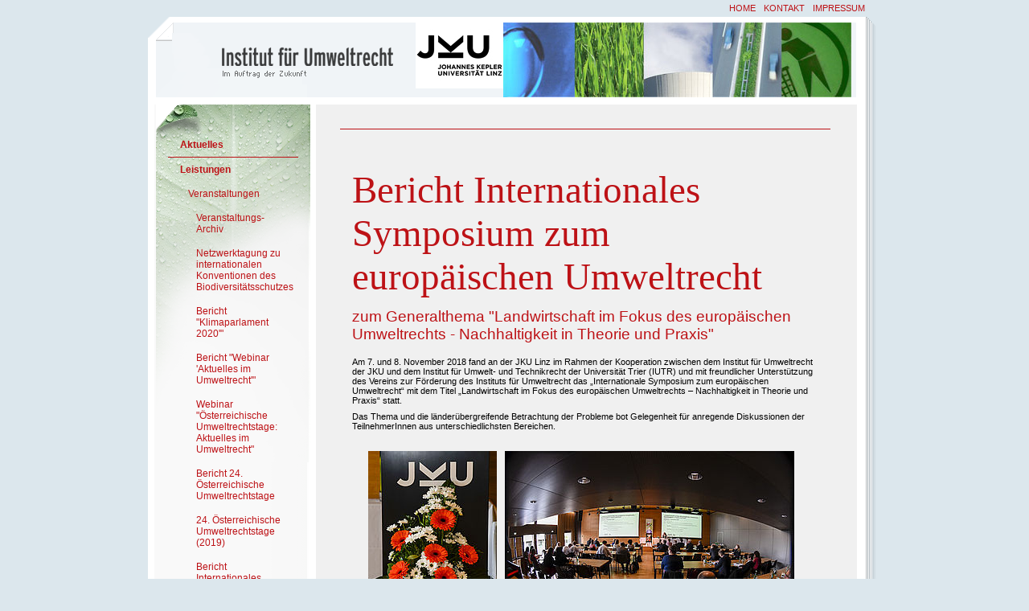

--- FILE ---
content_type: text/html; charset=utf-8
request_url: http://www.iur.jku.at/index.php?id=186
body_size: 39374
content:
<!DOCTYPE html
     PUBLIC "-//W3C//DTD XHTML 1.0 Transitional//EN"
     "http://www.w3.org/TR/xhtml1/DTD/xhtml1-transitional.dtd">
<html xml:lang="de" lang="de" xmlns="http://www.w3.org/1999/xhtml">
<head>

<meta http-equiv="Content-Type" content="text/html; charset=utf-8" />
<!-- 
	Markus Ohler | webzeugs.com (http://www.webzeugs.com)

	This website is powered by TYPO3 - inspiring people to share!
	TYPO3 is a free open source Content Management Framework initially created by Kasper Skaarhoj and licensed under GNU/GPL.
	TYPO3 is copyright 1998-2011 of Kasper Skaarhoj. Extensions are copyright of their respective owners.
	Information and contribution at http://typo3.com/ and http://typo3.org/
-->


<link rel="shortcut icon" href="http://www.iur.jku.at/fileadmin/user_upload/favicon.ico" />
<link rel="icon" href="http://www.iur.jku.at/fileadmin/user_upload/favicon.ico" />

<meta name="generator" content="TYPO3 4.5 CMS" />
<meta name="autor" content="Markus Ohler | webzeugs.com (http://www.webzeugs.com)" />

<link rel="stylesheet" type="text/css" href="typo3temp/stylesheet_5d370599a3.css?1300714269" media="all" />



<script src="typo3temp/javascript_a708894199.js?1300714269" type="text/javascript"></script>


<title>Bericht Internationales Symposium zum europäischen Umweltrecht - Institut für Umweltrecht</title>    
    <link rel="stylesheet" type="text/css" href="fileadmin/template01/css/screen.css" media="screen, projection" />        <link rel="stylesheet" href="typo3conf/ext/perfectlightbox/res/css/slightbox.css" type="text/css" media="screen,projection" />      <script type="text/javascript" src="typo3conf/ext/perfectlightbox/res/js/prototype-packed.js"></script>
      <script type="text/javascript" src="typo3conf/ext/perfectlightbox/res/js/scriptaculousEffects-packed.js?load=effects"></script><script type="text/javascript" src="typo3conf/ext/perfectlightbox/res/js/lightbox-packed.js"></script><script type="text/javascript">	var borderSize = 10;
	var resizeSpeed = 400;
	var animate = true;
	var overlayOpacity = 0.8;
	var allowSave = false;
	var enableSlideshowAutoplay = true;
	var slideshowAutoclose = true;
	var slideshowInterval = 5000;
	var lllImage = 'Bild';
	var lllOf = 'von';</script>

<script type="text/javascript">
	/*<![CDATA[*/
<!--
	function openPic(url,winName,winParams)	{	//
		var theWindow = window.open(url,winName,winParams);
		if (theWindow)	{theWindow.focus();}
	}

// -->
	/*]]>*/
</script>
</head>
<body>


<div id="top"></div>

	<div id="container">

		<div id="header"><h1><a href="index.php?id=1">Institut für Umweltrecht</a></h1></div>
	
		<div id="content">
			<div id="col1">
				<h2>Bericht Internationales Symposium zum europäischen Umweltrecht</h2>
				
				&nbsp;<h3>zum Generalthema "Landwirtschaft im Fokus des europäischen  Umweltrechts - Nachhaltigkeit in Theorie und Praxis"</h3>
				
				<div id="c1644" class="csc-default"><div class="csc-textpic-text"><p>Am 7. und 8. November 2018 fand an der JKU Linz im Rahmen der Kooperation zwischen dem Institut für Umweltrecht der JKU und dem Institut für Umwelt- und Technikrecht der Universität Trier (IUTR) und mit freundlicher Unterstützung des Vereins zur Förderung des Instituts für Umweltrecht das „Internationale Symposium zum europäischen Umweltrecht“ mit dem Titel „Landwirtschaft im Fokus des europäischen Umweltrechts – Nachhaltigkeit in Theorie und Praxis“ statt.</p>
<p>Das Thema und die länderübergreifende Betrachtung der Probleme bot Gelegenheit für anregende Diskussionen der TeilnehmerInnen aus unterschiedlichsten Bereichen.</p></div></div><div id="c1643" class="csc-default"><div class="csc-textpic csc-textpic-left csc-textpic-above csc-textpic-equalheight"><div class="csc-textpic-imagewrap"><ul><li class="csc-textpic-image csc-textpic-firstcol" style="width:160px;"><a href="typo3temp/pics/257813e97a.jpg" rel="lightbox[lb1643]"><img src="typo3temp/pics/931ff077b4.jpg" width="160" height="240" alt="" /></a></li><li class="csc-textpic-image csc-textpic-lastcol" style="width:360px;"><a href="uploads/pics/IntSymp2018-11_014-7649_wera.jpg" rel="lightbox[lb1643]"><img src="typo3temp/pics/66cfc048d5.jpg" width="360" height="240" alt="" /></a></li></ul></div></div><div class="csc-textpic-clear"><!-- --></div></div><div id="c1642" class="csc-default"><h4>Erster Vormittag</h4><div class="csc-textpic csc-textpic-intext-left"><div class="csc-textpic-imagewrap csc-textpic-single-image"><a href="uploads/pics/IntSymp2018-11_012-7647_wera.jpg" rel="lightbox[lb1642]"><img src="typo3temp/pics/cdfb19d2ac.jpg" width="285" height="190" alt="" /></a></div><div class="csc-textpic-text"><p>Eröffnet wurde das Symposium mit Grußworten von DI <i>Josef Plank</i> in Vertretung Frau BM<sup>in </sup><i>Elisabeth Köstinger</i> (Bundesministerium für Nachhaltigkeit und Tourismus), Vizerektor Univ.-Prof. Dr. <i>Alexander Egyed</i>, MSc (JKU Linz) und Univ.-Prof.<sup>in</sup> Dr.<sup>in</sup> <i>Erika M. Wagner</i> (Institut für Umweltrecht der JKU Linz).</p></div></div><div class="csc-textpic-clear"><!-- --></div></div><div id="c1640" class="csc-default"><h4>Block I: Landwirtschaft - Strukturfragen</h4><div class="csc-textpic csc-textpic-intext-right"><div class="csc-textpic-imagewrap csc-textpic-single-image"><img src="typo3temp/pics/4146ede0ab.jpg" width="285" height="190" alt="" /></div><div class="csc-textpic-text"><p>Im ersten Block der Tagung gab Dr.<sup>in</sup> Nadja Salzborn (Umweltbundesamt, Dessau-Roßlau) unter dem Titel „Strukturfragen der Regulierung einer umweltverträglichen Landwirtschaft in Deutschland“ einen ausgiebigen Überblick über die Umweltrelevanz der Landwirtschaft. Sie ging dabei auf ausgewählte aktuelle Daten und Fakten sowie die damit verbundenen Herausforderungen, gefolgt von den übergeordneten globalen Nachhaltigkeitszielen und den umweltpolitischen Steuerungsinstrumenten auf europäischer und nationaler Ebene ein. Zudem stellte sie eine 2014 verfasste Studie „Rechtliche und andere Instrumente für vermehrten Umweltschutz in der Landwirtschaft“ des Umweltbundesamtes vor und verwies in ihrem Fazit ua auf die notwendige Reform der Gemeinsamen Agrarpolitik (GAP) 2020.</p></div></div><div class="csc-textpic-clear"><!-- --></div></div><div id="c1639" class="csc-default"><div class="csc-textpic csc-textpic-intext-left"><div class="csc-textpic-imagewrap csc-textpic-single-image"><a href="uploads/pics/IntSymp2018-11_040-7726_wera.jpg" rel="lightbox[lb1639]"><img src="typo3temp/pics/bf50bcdc87.jpg" width="285" height="190" alt="" /></a></div><div class="csc-textpic-text"><p>Daran anschließend stellte DI <i>Josef Plank</i> (Generalsekretär des BMNT) in seinem Vortrag „Finanzielle Rahmenbedingungen, insbesondere Förderung“ vor allem die praktischen Probleme der Landwirte in den Fokus seiner Überlegungen. Die immer größer werdenden Strukturen und neuen Technologien führen zu einem Bauernsterben und zur Überforderung der Landwirte. „Human Resources“ sind dabei die zentrale Herausforderung der Landwirtschaft. Wertschöpfungsketten müssten mehr für die Bauern lukrieren. Zudem führt er an, dass besonders die Bereiche Züchtungsmethoden, Düngung und Pflanzenschutz in Zukunft im Fokus sein müssten.</p></div></div><div class="csc-textpic-clear"><!-- --></div></div><div id="c1638" class="csc-default"><h4>Block II: Die ökologische Wende der Landwirtschaft</h4><div class="csc-textpic csc-textpic-intext-right"><div class="csc-textpic-imagewrap csc-textpic-single-image"><a href="uploads/pics/IntSymp2018-11_052-7760_wera.jpg" rel="lightbox[lb1638]"><img src="typo3temp/pics/04c41d4ff1.jpg" width="285" height="190" alt="" /></a></div><div class="csc-textpic-text"><p>Mit seinem emotionalen Vortrag zum Thema „Von der intensiven zur extensiven Landwirtschaft. Über die Zukunft des biologischen Landbaus.“ hielt Vis.-Prof. Univ.-Prof. i. R. Dr. <i>Ferdinand Kerschner</i> (IUR, JKU Linz) ein Plädoyer für eine ökologische Wende der Landwirtschaft und eröffnete damit den zweiten Block („Die ökologische Wende der Landwirtschaft“). Er ermahnte die Zuhörer mit den Worten, dass unsere Generation eine höchst anmaßende sei. Die Umweltzerstörung der letzten 60 Jahre sei viel mehr als die Umweltzerstörung aller früheren Generationen zusammen. Er ging darauf ein, dass Landwirtschaft als Teil der Marktwirtschaft zu verstehen sei und ökologische und soziale Grenzen brauche. Ein gewisser Verzicht der Menschen sei dabei unausweichlich. Im Anschluss an das Referat wurde intensiv und kritisch mit Vertretern der Landwirtschaft diskutiert.</p></div></div><div class="csc-textpic-clear"><!-- --></div></div><div id="c1637" class="csc-default"><div class="csc-textpic csc-textpic-intext-left"><div class="csc-textpic-imagewrap csc-textpic-single-image"><a href="uploads/pics/IntSymp2018-11_064-7806_wera.jpg" rel="lightbox[lb1637]"><img src="typo3temp/pics/2346e75968.jpg" width="270" height="180" alt="" /></a></div><div class="csc-textpic-text"><p>Thematisch daran anschließen konnten die Ausführungen von Mag. <i>Martin Schlatzer</i> (Zentrum für Globalen Wandel &amp; Nachhaltigkeit, Boku Wien und FiBL Österreich). In seinem Referat unter dem Titel „100% Biolandbau in Österreich – Machbarkeit und Auswirkungen“ ging er der Frage nach, ob „BIO“ Österreich ernähren kann und welche Auswirkungen eine komplette Umstellung auf biologische Landwirtschaft in Österreich auf die Ernährungssituation sowie auf ökologische und volkswirtschaftliche Aspekte haben könnte. Seine Studie dazu wurde vorgestellt, welche zum Ergebnis kommt, dass eine Umstellung auf 100% Biolandbau in Österreich, heute und in Zukunft die Versorgung der österreichischen Bevölkerung sicherstellen könnte, wenn Lebensmittelabfälle und der Fleischkonsum reduziert werden würden. Die Diskussion im Anschluss an dieses Referat ergab, dass eine Umstellung auf 100% Biolandschaft in Österreich, eine große Herausforderung, besonders auch wegen wirtschaftlicher Gründe, darstellen würde.</p></div></div><div class="csc-textpic-clear"><!-- --></div></div><div id="c1636" class="csc-default"><h4>Block III: Landwirtschaft und Natur-, Boden- und Gewässerschutz</h4><div class="csc-textpic csc-textpic-intext-right"><div class="csc-textpic-imagewrap csc-textpic-single-image"><a href="uploads/pics/IntSymp2018-11_078-7855_wera.jpg" rel="lightbox[lb1636]"><img src="typo3temp/pics/8698384e83.jpg" width="285" height="190" alt="" /></a></div><div class="csc-textpic-text"><p>Den dritten Block eröffnete Dr. <i>Helmut Wittmann </i>(ifoe Salzburg) mit seinem Vortrag zum Thema „Land- und Forstwirtschaft, Natur- und Artenschutz und FFH-Richtlinie“. Dabei veranschaulichte er die Problematik an Fallbeispielen in Österreich. Neben der Darlegung von einschlägigen naturschutzrechtlichen Bestimmungen, zeigte er anhand von Vergleichsbildern eindrücklich die negativen Änderungen von Almen und der Tier- und Pflanzenwelt. Das Fazit aus seinen persönlichen Erfahrungen ist ua, dass die FFH-Richtlinie und Natura 2000 zumindest in Teilen Österreichs noch nicht richtig angekommen sind. Insbesondere die Landwirtschaft sei dabei in hohem Ausmaß für Arten- und Biotopschwund verantwortlich. Ein Umdenken im Rechtsvollzug, als auch bei Intensivierungstendenzen, sei deshalb nötiger denn je.</p></div></div><div class="csc-textpic-clear"><!-- --></div></div><div id="c1635" class="csc-default"><div class="csc-textpic csc-textpic-intext-left"><div class="csc-textpic-imagewrap csc-textpic-single-image"><a href="uploads/pics/IntSymp2018-11_086-7874_wera.jpg" rel="lightbox[lb1635]"><img src="typo3temp/pics/b5f7eaec84.jpg" width="285" height="190" alt="" /></a></div><div class="csc-textpic-text"><p>Der zweite Vortrag des Blocks beschäftigte sich mit „Theorie und Praxis der Umsetzung der Vogelschutzrichtlinie mit Bezug zur tschechischen Landwirtschaft“. JUDr. <i>Vojtěch Stejskal</i>, Ph.D. (Karls Universität Prag) sprach eingangs über die Hauptprinzipien des Naturschutzes im EU-Recht und fokussierte sich dann auf die Vogelschutz-Richtlinie, ihre Regelungsziele und -gegenstände, den normierten Artenschutz, die Ausnahmen vom Jagd-, Fang-, Tötungs- und Handelsverbot und die Verpflichtung zur Ausweisung von Schutzgebieten. Dabei ging er auch immer wieder auf relevante Rechtsprechung des EuGH ein. Darauf aufbauend sprach er näher über die Umsetzung der Vogelschutzrichtlinie in Tschechien im tschechischen Naturschutzgesetz. Abschließend hob er die Verantwortung der Landwirtschaft für schädliche Eingriffe in die natürliche Entwicklung der Vögel hervor.</p></div></div><div class="csc-textpic-clear"><!-- --></div></div><div id="c1634" class="csc-default"><div class="csc-textpic csc-textpic-intext-right"><div class="csc-textpic-imagewrap csc-textpic-single-image"><a href="uploads/pics/IntSymp2018-11_095-7914_wera.jpg" rel="lightbox[lb1634]"><img src="typo3temp/pics/2f42627f3d.jpg" width="285" height="190" alt="" /></a></div><div class="csc-textpic-text"><p>Prof. Dr. <i>Roland Norer</i> (Fachbereich Öffentliches Recht, Universität Luzern) setzte mit einem Vortrag zum Qualitativen Bodenschutzrecht fort. Nach einem Überblick über das Internationale und EU-Bodenschutzrecht wurde auch die nationale österreichische Ebene genauer in den Blick genommen. Neben bundesrechtlichen Regelungen wie dem Düngemittelrecht oder dem Wasserrecht finden sich aufgrund der Kompetenzverteilung auch landesrechtliche Regelungen wie das Bodenschutzrecht oder das Naturschutzrecht. Der Vortrag hob hervor, dass die Landwirtschaft eine Doppelrolle spielt: Einerseits als Täter, andererseits aber ebenso als Opfer, da es immer mehr zu Verlusten durch schlechten Boden kommt.</p></div></div><div class="csc-textpic-clear"><!-- --></div></div><div id="c1633" class="csc-default"><div class="csc-textpic csc-textpic-intext-left"><div class="csc-textpic-imagewrap csc-textpic-single-image"><a href="uploads/pics/IntSymp2018-11_098-7921_wera.jpg" rel="lightbox[lb1633]"><img src="typo3temp/pics/a092e05aa2.jpg" width="285" height="190" alt="" /></a></div><div class="csc-textpic-text"><p>Thematisch in engem Kontext mit dem Vorgängervortrag stand auch das folgende Referat von Univ.-Prof. Dr. <i>Gottfried Holzer</i> (Boku Wien) zum Thema Quantitatives Bodenschutzrecht. Er hob zu Beginn die Relevanz der Ressource Boden hervor, in dem er vor Augen führte, dass 78 % der Flächen in der EU land- oder forstwirtschaftlich genutzt werden. Der jährliche Bodenverbrauch der EU entspricht mit rund 100.000 ha etwa der Fläche Berlins. Österreich hält dabei einen Negativrekord an verbrauchten Flächen. Bisher sei jedoch keine explizite und kohärente Politik der EU zum quantitativen Bodenschutz zu erkennen. Nach einer detaillierten Auflistung der rechtlichen Rahmenbedingungen in Österreich beschrieb der Vortragende das Szenario, dass es ohne eine Eindämmung des Bodenverbrauchs in 200 Jahren in Österreich keine Agrarflächen mehr geben wird. </p></div></div><div class="csc-textpic-clear"><!-- --></div></div><div id="c1632" class="csc-default"><h4>Abendempfang</h4><div class="csc-textpic csc-textpic-left csc-textpic-below"><div class="csc-textpic-text"><p>Der Abendempfang, welcher mit Worten von Landesrat <i>Max Hiegelsberger</i>, LAbg. <i>Ulrike Schwarz</i> und Univ.-Prof.<sup>in</sup> Dr.<sup>in</sup> <i>Erika M. Wagner</i> eingeleitet wurde, stand unter dem Motto „Most &amp; More“. Neben Most und Apfelsaft aus der Region gab die &quot;D'4 Herrengesangsgruppe&quot; feinste musikalische Schmankerl zum Besten. Der interessante Tag fand so einen gemütlichen Ausklang.</p></div><div class="csc-textpic-imagewrap"><ul><li class="csc-textpic-image csc-textpic-firstcol" style="width:130px;"><a href="uploads/pics/IntSymp2018-11_131-8020_wera.jpg" rel="lightbox[lb1632]"><img src="typo3temp/pics/5d58f16018.jpg" width="130" height="87" alt="" /></a></li><li class="csc-textpic-image" style="width:130px;"><a href="uploads/pics/IntSymp2018-11_113-7955_wera_01.jpg" rel="lightbox[lb1632]"><img src="typo3temp/pics/311b31cb0e.jpg" width="130" height="87" alt="" /></a></li><li class="csc-textpic-image" style="width:130px;"><a href="uploads/pics/IntSymp2018-11_104-7937_wera.jpg" rel="lightbox[lb1632]"><img src="typo3temp/pics/9fce7124b0.jpg" width="130" height="87" alt="" /></a></li><li class="csc-textpic-image csc-textpic-lastcol" style="width:130px;"><a href="uploads/pics/IntSymp2018-11_124-7988_wera.jpg" rel="lightbox[lb1632]"><img src="typo3temp/pics/ed1c725362.jpg" width="130" height="87" alt="" /></a></li></ul></div></div><div class="csc-textpic-clear"><!-- --></div></div><div id="c1631" class="csc-default"><h4>Zweiter Tag</h4><div class="csc-textpic csc-textpic-intext-right"><div class="csc-textpic-imagewrap csc-textpic-single-image"><a href="uploads/pics/IntSymp2018-11_140-8064_wera.jpg" rel="lightbox[lb1631]"><img src="typo3temp/pics/0e94f156ef.jpg" width="285" height="190" alt="" /></a></div><div class="csc-textpic-text"><p>Aufgrund des großen Diskussionsbedürfnisses am Vortag wurde der dritte Block ausgedehnt und OBR Mag. <i>Peter Rauch</i> (Abt. A15 Energie, Wohnbau, Technik, Referat Gewässeraufsicht und Gewässerschutz, Land Steiermark) eröffnete den Tag mit seinem Vortrag mit dem Titel „Landwirtschaft und Gewässerschutz in Österreich aus der Sicht des Landes Steiermark“. Darin stellte er den Schutz der Oberflächengewässer am Beispiel der Grabenlandbäche in der Südoststeiermark ebenso wie den Schutz des Grundwassers am Beispiel des Raumes Graz bis Radkerburg dar. Sowohl die Ausgangslage, das Verfahren, als auch Lösungsansätze wurden dabei präsentiert. Er merkte positiv an, dass das „Grundwasserschutzprogramm neu“ nach 10 jährigem Streit endlich unterschrieben und kundgemacht wurde, schloss den Vortrag jedoch damit, dass der Schutz des Grundwassers ein wichtiges Thema bleibe, welches in Zusammenarbeit mit den Landwirten bewältigt werden müsse.</p></div></div><div class="csc-textpic-clear"><!-- --></div></div><div id="c1626" class="csc-default"><h4>Block IV: Landwirtschaft und Klimaschutz</h4><div class="csc-textpic csc-textpic-intext-right"><div class="csc-textpic-imagewrap csc-textpic-single-image"><a href="uploads/pics/IntSymp2018-11_149-8102_wera.jpg" rel="lightbox[lb1626]"><img src="typo3temp/pics/80735cbbc8.jpg" width="285" height="190" alt="" /></a></div><div class="csc-textpic-text"><p>Der vierte Block wurde von Prof. Dr. <i>Ekkehard Hofmann</i> (IUTR, Universität Trier) eröffnet, welcher zu Landwirtschaft und Klimaschutz aus deutscher Sicht referierte. Er konstatiert eine rechtliche Herausforderung angesichts eines sich immer mehr schließenden Zeitfensters. Dabei stellte er auf die globalen THG-Emissionen ab und sprach der Landwirtschaft eine große Rolle für den Klimaschutz zu. Neben anderen Handlungsinstrumenten seien eine Einbeziehung der Landwirtschaft in das Emissionshandelssystem, die Düngemittelverwendung, die Reduzierung des Tierbestandes und die Sicherung von Freiflächen (Verbot des Grünlandumbruchs) Ansatzpunkte für eine THG-Reduzierung.</p></div></div><div class="csc-textpic-clear"><!-- --></div></div><div id="c1625" class="csc-default"><div class="csc-textpic csc-textpic-intext-left"><div class="csc-textpic-imagewrap csc-textpic-single-image"><a href="uploads/pics/IntSymp2018-11_151-8110_wera.jpg" rel="lightbox[lb1625]"><img src="typo3temp/pics/6b03429c7e.jpg" width="285" height="190" alt="" /></a></div><div class="csc-textpic-text"><p>Ebenso dem Thema Landwirtschaft und Klimaschutz, jedoch dieses Mal aus österreichischer Sicht, widmete sich em. O.Univ.-Prof.<sup>in</sup> Dr.<sup> in</sup>phil. <i>Helga Kromp-Kolb</i> (Boku Wien). Sie führte die Auswirkungen des Klimawandels auf die Landwirtschaft (Änderungen der Mittelwerte, Zunahme extremer Ereignisse, phänologische Verschiebungen, Invasive Arten,…) den Zuhörern eindrücklich vor Augen. Die höheren Temperaturen würden dabei als selbstverstärkender Prozess in Bezug auf Böden und Treibhausgase wirken. Waldwachstum bilde eine wichtige Form der Konzentrationsreduktion und die ökologische Landwirtschaft baue Humus im Boden auf. Die Vortragende schloss ihre Ausführungen mit den Forderungen nach erneuerbaren Kraftstoffen und neuen Antrieben, zu überdenkenden Düngemitteleinsatz, Reduktion des Flächenverbrauchs, Steigerung des Holzzuwachs, Regionalität und Saisonalität von Produkten uvm. Die Vortragende kritisierte, dass das nötige Umdenken zu langsam vonstattenginge – wir sollten uns „für die Rettung der Welt erwärmen“.</p></div></div><div class="csc-textpic-clear"><!-- --></div></div><div id="c1624" class="csc-default"><h4>Block V: Landwirtschaft und Massentierhaltung</h4><div class="csc-textpic csc-textpic-intext-left"><div class="csc-textpic-imagewrap csc-textpic-single-image"><a href="uploads/pics/IntSymp2018-11_022-7676-korr_wera.jpg" rel="lightbox[lb1624]"><img src="typo3temp/pics/2e55886a15.jpg" width="285" height="190" alt="" /></a></div><div class="csc-textpic-text"><p>Univ.-Prof.<sup>in</sup> Dr.<sup>in </sup><i>Erika M. Wagner</i> schilderte im fünften Block in ihrem Vortrag mit dem Titel „Fragen des IPPC-Rechts und UVP-Rechts“ die österreichische Sicht auf das Thema. Nach einer Darstellung des IPPC-Genehmigungsregimes wurden vor allem das „Betreibersplitting“ und die damit zusammenhängenden Probleme anschaulich an Beispielen ausgeführt. Wird eine Tierhaltungsanlage von mehreren natürlichen oder juristischen Personen an einem Standort (teilweise) betrieben und liege dabei eine wirtschaftliche, organisatorische, technische Einheit vor, so gelte diese als einheitliche Anlage und unterliege bei Überschreiten der Schwellenwerte der IPPC-Pflicht. Fragen könnten sich dabei auch bei gemischten Beständen ergeben. Anders als im UVP-Recht fehle in der überwiegenden Anzahl der IPPC-Landesgesetze eine Regelung bezüglich des Mischbestandes. Die Vortragende plädiert dafür Rechtssicherheit zu schaffen, um auch für die Betreiberseite Vorhersehbarkeit in Bezug auf das anzuwendende Verfahren zu schaffen. Sie geht davon aus, dass bei gemischten Beständen aufgrund europarechtskonformer, teleologischer und systematischer Erwägungen eine entsprechende Kumulation der Auswirkungen vorzunehmen sei.</p></div></div><div class="csc-textpic-clear"><!-- --></div></div><div id="c1623" class="csc-default"><div class="csc-textpic csc-textpic-intext-right"><div class="csc-textpic-imagewrap csc-textpic-single-image"><a href="uploads/pics/IntSymp2018-11_182-8249_wera.jpg" rel="lightbox[lb1623]"><img src="typo3temp/pics/e8cb62c087.jpg" width="285" height="190" alt="" /></a></div><div class="csc-textpic-text"><p>Daran anknüpfend referierte Univ.-Prof. Dr. <i>Martin Kment</i>, LL.M. (Institut für Umweltrecht, Universität Augsburg) zu „Fragen des IPPC-Rechts und UVP-Rechts aus deutscher Sicht“. Nach einer Darstellung der Betrachtungsgegenstände IPPC-Recht und UVP-Recht, ging er auf die wesentlichen Zielsetzungen und normativen Vorgaben der europäischen Richtlinien va Industrieemissions-Richtlinie und UVP-Änderungsrichtlinie ein. Dem folgte die Umsetzung der Richtlinien im deutschen Recht, also die Integration ins Bundesimmissionsschutzgesetz und in Verordnungen zum Immissionsschutzrecht und deren Umsetzungsdefizite. Er hob vor allem das ausführliche bundesimmissionsschutzrechtliche Verfahren, welches den Vorteil der Einbeziehung der Betroffenen biete, positiv hervor. </p></div></div><div class="csc-textpic-clear"><!-- --></div></div><div id="c1622" class="csc-default"><h4>Block VI: Landwirtschaft und grenzüberschreitende Auswirkungen</h4><div class="csc-textpic csc-textpic-intext-left"><div class="csc-textpic-imagewrap csc-textpic-single-image"><a href="uploads/pics/IntSymp2018-11_193-8304_wera.jpg" rel="lightbox[lb1622]"><img src="typo3temp/pics/e885dc673e.jpg" width="285" height="190" alt="" /></a></div><div class="csc-textpic-text"><p>Der sechste Block wurde von Prof. JUDr. <i>Milan Damohorský</i>, DrSc. (Karls Universität Prag) eröffnet, der den Zuhörern das Tschechische Landwirtschaftsrecht aus europäischer Perspektive näher brachte. Er informierte, dass es sich in Tschechien beim Umwelt- und Forstwirtschaftsministerium um zwei getrennte Ministerien handle. Zudem stellte er den staatlichen Landwirtschafts-Interventionsfond und bäuerliche sowie forstliche Garantiefonds vor. Ebenso bestehe ein Umweltfond in Tschechien. Als Hauptprobleme der tschechischen Landwirtschaft identifizierte er den dauerhaften Verlust landwirtschaftlicher Böden insbesondere Ackerland, Erosion und Bodenkontamination, die Bewirtschaftung von geleasten Grundstücken großer Unternehmen, Überschwemmungen, Dürre sowie schlecht eingesetzte Fördermittel und Programme von staatlicher Seite. Diese Probleme wurden anhand von Fotos anschaulich dargestellt. </p></div></div><div class="csc-textpic-clear"><!-- --></div></div><div id="c1621" class="csc-default"><div class="csc-textpic csc-textpic-intext-right"><div class="csc-textpic-imagewrap csc-textpic-single-image"><a href="uploads/pics/IntSymp2018-11_198-8329_wera.jpg" rel="lightbox[lb1621]"><img src="typo3temp/pics/f7222166cf.jpg" width="285" height="190" alt="" /></a></div><div class="csc-textpic-text"><p>Im Anschluss daran widmete sich Hon.-Prof. RA Dr. <i>Wilhelm Bergthaler</i> (IUR, JKU Linz / Haslinger/Nagele &amp; Partner Linz/Wien) dem Thema „Glyphosat – Zulassung und Anwendung in Europa“. Er sprach von Glyphosat als „Kampfbegriff“, welcher zum „Inbegriff für pestizidgesteuerte Intensivlandwirtschaft“ (Svenja Schulze, Umweltministerin Deutschland) geworden sei. Nach der Darlegung des relevanten Rechtsrahmens, ging er im Detail auf die Begründung der Kommission zur Zulassung und den Handlungsrahmen der Mitgliedsstaaten an Hand von Beispielen näher ein. Dabei lohnte sich auch ein Blick auf die Nicht-EU-Jurisdiktionen. Als Resümee stellte er fest, dass die Festlegung des akzeptablen Risikos eine gesellschaftspolitische Kategorie bleibe, welche nach einer politisch verantworteten Zielfestlegung verlange. Wir müssten uns die Frage stellen, welche Landwirtschaft wir wollen.</p></div></div><div class="csc-textpic-clear"><!-- --></div></div><div id="c1620" class="csc-default"><div class="csc-textpic csc-textpic-intext-left"><div class="csc-textpic-imagewrap csc-textpic-single-image"><a href="uploads/pics/IntSymp2018-11_211-8373_wera.jpg" rel="lightbox[lb1620]"><img src="typo3temp/pics/85430eb9f2.jpg" width="285" height="190" alt="" /></a></div><div class="csc-textpic-text"><p>Der nächste Vortrag von ao. Univ.-Prof. Dr. <i>Peter Hilpold</i> (Institut für Italienisches Recht, Universität Innsbruck) zum Thema „Landwirtschaft und WTO“ beschäftigte sich mit Landwirtschaft als heikler Bereich von GATT/WTO. Das GATT-Recht sei nur beschränkt auf den Agrarhandel anwendbar. Danach sprach er über das Landwirtschaftsabkommen der Uruguay-Runde, den Marktzugang, interne Stützungsmaßnahmen, Exportsubventionen, die Doha-Runde, Rechtfertigungsversuche für Protektionismus und zuletzt schloss er mit den Zukunftsperspektiven: Die Multifunktionalität der Landwirtschafte solle anerkannt werden und neue Entwicklungen wie „Mega-Regionals“ nicht außer Acht gelassen werden.</p></div></div><div class="csc-textpic-clear"><!-- --></div></div><div id="c1619" class="csc-default"><div class="csc-textpic csc-textpic-intext-left"><div class="csc-textpic-imagewrap csc-textpic-single-image"><a href="uploads/pics/IntSymp2018-11_217-8388_wera.jpg" rel="lightbox[lb1619]"><img src="typo3temp/pics/602379c38d.jpg" width="285" height="190" alt="" /></a></div><div class="csc-textpic-text"><p>Im letzten Vortrag des Symposiums referierte Univ.-Prof. Dr. <i>Sebastian Schmid</i>, LL.M. (Universität Salzburg) zum Thema „Alpenkonvention und Landwirtschaft“. Er präsentierte das Übereinkommen zum Schutz der Alpen und ging zunächst auf die unmittelbare Anwendbarkeit der Protokollbestimmungen am Beispiel des Bodenschutzprotokolls und der „Mutterer Alm“ ein. Danach ging er zu den Protokollbestimmungen als Auslegungsmaßstab über, dabei ist nationales Recht in Übereinstimmung mit Völkerrecht auszulegen. Er erwähnte auch die politische Anwendung der Durchführungsprotokolle bevor er seinen Vortrag mit dem Protokoll „Berglandwirtschat“ abschloss.</p></div></div><div class="csc-textpic-clear"><!-- --></div></div><div id="c1618" class="csc-default"><div class="csc-textpic-text"><p>Abschließend resümiert Univ.-Prof.<sup>in</sup> Dr<sup>in</sup> <i>Erika M. Wagner</i> (JKU Linz) das Symposion. Die rege Teilnahme des interessierten Publikums aus unterschiedlichsten Bereichen sowie Ländern und die zahlreichen Diskussionsbeiträge trugen maßgeblich zum großen Praxisbezug und letztlich zum Gelingen des Symposiums bei. </p></div></div><div id="c1610" class="csc-default"><div class="csc-textpic-text"><p class="align-justify"><br />&nbsp;</p>
<p class="align-center"><b>Text </b><br />Mag.<sup>a</sup> <i>Lydia Burgstaller</i>, MSSc </p>
<p class="align-center"><b>Alle Fotos:</b> <br />(c) <i>Rainer Weiß</i></p>
<p class="align-center"><b>Post-Production:<br /></b>Rainer Weiß November 2018</p></div></div>
			</div>
			
			<div id="col2">
				
			</div>
			
			<div id="media"><div class="media_img_1"><a href="http://www.jku.at" target="_blank"><img src="uploads/pics/jku-logo_01.jpg" width="109" height="82" alt="" /></a></div><div class="media_img_2"><img src="uploads/pics/iur-banner.jpg" width="433" height="93" alt="" /></div></div>
		</div>
		
		<div id="sitemeta">
			
			<div id="menu"><ul><li><span>Navigation</span><ul><li class="first-child menu84"><a href="index.php?id=84">Aktuelles</a></li><li class="active menu81"><a href="index.php?id=81" title="Unsere Aufgaben, Ihr Nutzen" class="active">Leistungen</a><ul><li class="first-child active menu102"><a href="index.php?id=102" class="active">Veranstaltungen</a><ul><li class="first-child menu116"><a href="index.php?id=116">Veranstaltungs-Archiv</a></li><li class="menu193"><a href="index.php?id=193" title="Ländervergleichende Bestandsaufnahme nach 40 Jahren Bonner und Berner Konvention und nach 40 Jahren Vogelschutzrichtlinie sowie Handlungsempfehlungen für die Zukunft">Netzwerktagung zu internationalen Konventionen des Biodiversitätsschutzes</a></li><li class="menu198"><a href="index.php?id=198" title="zum Thema &quot;Harte Hand oder sanfter Anreiz im Klimaschutz?&quot;">Bericht &quot;Klimaparlament 2020'&quot;</a></li><li class="menu197"><a href="index.php?id=197">Bericht &quot;Webinar 'Aktuelles im Umweltrecht'&quot;</a></li><li class="menu195"><a href="index.php?id=195">Webinar &quot;Österreichische Umweltrechtstage: Aktuelles im Umweltrecht&quot;</a></li><li class="menu189"><a href="index.php?id=189" title="zum Generalthema &quot;Neues Altlastenrecht&quot;">Bericht 24. Österreichische Umweltrechtstage</a></li><li class="menu188"><a href="index.php?id=188" title="zum Generalthema &quot;Neues Altlastenrecht&quot;">24. Österreichische Umweltrechtstage (2019)</a></li><li class="active menu186"><a href="index.php?id=186" title="zum Generalthema &quot;Landwirtschaft im Fokus des europäischen  Umweltrechts - Nachhaltigkeit in Theorie und Praxis&quot;" class="active">Bericht Internationales Symposium zum europäischen Umweltrecht</a></li><li class="menu185"><a href="index.php?id=185" title="zum Generalthema &quot;Herausforderungen 2020: Immissionsschutz - Infrastruktur - Beteiligungsrechte&quot;">Bericht 23. Österreichische Umweltrechtstage</a></li><li class="menu181"><a href="index.php?id=181" title="zum Generalthema &quot;Unfall und Störfall im Umweltrecht&quot;">Bericht 22. Österreichische Umweltrechtstage</a></li><li class="menu174"><a href="index.php?id=174" title="zum Generalthema &quot;Unfall und Störfall im Umweltrecht&quot;">22. Österreichische Umweltrechtstage (2017)</a></li><li class="menu172"><a href="index.php?id=172">Bericht &quot;20 Jahre IUR&quot;</a></li><li class="menu171"><a href="index.php?id=171" title="zum Generalthema &quot;Herausforderung Umweltverfahren&quot;">Bericht 21. Österreichische Umweltrechtstage</a></li><li class="menu169"><a href="index.php?id=169" title="zum Generalthema &quot;Herausforderung Umweltverfahren: Effizienz, Rechts(un)sicherheit, Öffentlichkeitsbeteiligung&quot;">21. Österreichische Umweltrechtstage (2016)</a></li><li class="menu167"><a href="index.php?id=167" title="zum Generalthema &quot;Die Problematik des Restrisikos im Umweltrecht&quot;">Bericht Internationales Studierendenseminar 2016</a></li><li class="menu168"><a href="index.php?id=168" title="Sehr viel Interesse für umweltrechtliche Themen!">Lange Nacht der Forschung 2016</a></li><li class="menu165"><a href="index.php?id=165" title="zum Generalthema &quot;Wirtschaft und Umwelt&quot;">Bericht 20. Österreichische Umweltrechtstage</a></li><li class="menu160"><a href="index.php?id=160" title="zum Generalthema &quot;Wirtschaft und Umwelt&quot;">20. Österreichische Umweltrechtstage (2015)</a></li><li class="menu154"><a href="index.php?id=154">Dennis Meadows FUTURE LECTURE</a></li><li class="menu158"><a href="index.php?id=158" title="zum Generalthema &quot;Rechtsschutz im Umweltrecht - Neue Herausforderungen&quot;">Bericht 19. Österreichische Umweltrechtstage</a></li><li class="menu155"><a href="index.php?id=155" title="zum Generalthema &quot;Umweltprivatrecht in mitteleuropäischen Ländern&quot;">Bericht Internationales Studierendenseminar 2014</a></li><li class="menu153"><a href="index.php?id=153" title="zum Generalthema &quot;Rechtsschutz im Umweltrecht - Neue Herausforderungen&quot;">19. Österreichische Umweltrechtstage (2014)</a></li><li class="menu149"><a href="index.php?id=149" title="zum Generalthema &quot;Verwaltungsgerichte - Alles neu im Umweltschutz?&quot;">Bericht 18. Österreichische Umweltrechtstage</a></li><li class="menu146"><a href="index.php?id=146" title="zum Generalthema &quot;Verwaltungsgerichte - Alles neu im Umweltschutz?&quot;">18. Österreichische Umweltrechtstage (2013)</a></li><li class="menu145"><a href="index.php?id=145">Überreichung der Festschrift zum 60. Geburtstag an Univ.-Prof. Dr. Ferdinand Kerschner</a></li><li class="menu142"><a href="index.php?id=142" title="zum Generalthema &quot;Alt- und Neulasten - Vermeidung, Sanierung und Haftung&quot;">Bericht 17. Österreichische Umweltrechtstage</a></li><li class="menu140"><a href="index.php?id=140">Seminar &quot;Erneuerbare Energien im Brennpunkt des Wasser- und Privatrechts&quot;</a></li><li class="menu138"><a href="index.php?id=138" title="zum Generalthema &quot;Alt- und Neulasten - Vermeidung, Sanierung und Haftung&quot;">17. Österreichische Umweltrechtstage (2012)</a></li><li class="menu131"><a href="index.php?id=131" title="zum Generalthema &quot;Europäisches Klimaschutzrecht&quot;">Bericht 1. Internationales Symposium zum Europäischen Umweltrecht</a></li><li class="menu139"><a href="index.php?id=139" title="zum Generalthema &quot;Abwägung im Umweltrecht - Projektwerber versus Umweltinteressen?&quot;">Bericht 16. Österreichische Umweltrechtstage</a></li><li class="menu136"><a href="index.php?id=136">1. Internationales Symposium zum Europäischen Umweltrecht</a></li><li class="menu132"><a href="index.php?id=132" title="an Dr. Brigitte Lang und Dr. Thomas Wimmer verliehen">7. Österreichischer Umwelt- und Technikrechtspreis</a></li><li class="menu121"><a href="index.php?id=121" title="zum Generalthema &quot;Abwägung im Umweltrecht – Projektwerber versus Umweltinteressen?&quot;">16. Österreichische Umweltrechtstage (2011)</a></li><li class="menu126"><a href="index.php?id=126">Vortrag &quot;Umweltrecht in Russland&quot;</a></li><li class="menu134"><a href="index.php?id=134">Honorarprofessur an RA Dr. Wilhelm Bergthaler</a></li></ul></li></ul></li><li class="menu201"><a href="index.php?id=201">Lehre</a></li><li class="menu203"><a href="index.php?id=203">Das Institut</a></li><li class="menu202"><a href="index.php?id=202">Kooperationen und Links</a></li><li class="menu200"><a href="index.php?id=200" title="zur Förderung des Institutes für Umweltrecht">Der Verein</a></li></ul></li></ul></div>
			
			<div id="sitelinks"><ul><li><span>Sitelinks</span><ul><li class="first-child menu74"><a href="index.php?id=74">Home</a></li><li class="menu75"><a href="index.php?id=75">Kontakt</a></li><li class="menu76"><a href="index.php?id=76">Impressum</a></li></ul></li></ul></div>
		
			
<div class="news-latest-container">
	
	
			  <div class="news-latest-item">
				<div class="news-latest-image"><img src="uploads/pics/icon_topnews.png" width="29" height="35" alt="Topnews" /></div>
				<div class="news-latest-content">
					<div class="news-latest-title"><h4>JKU Young Researchers’ Award 2020 für Dr. Julius Ecker</h4></div>
					<div class="news-latest-subheader"><p>Dr. Julius Ecker, ehemaliger Mitarbeiter am...</p></div>
					<div class="news-latest-morelink"><a href="index.php?id=79&amp;tx_ttnews[tt_news]=241&amp;tx_ttnews[backPid]=77&amp;cHash=d0c6136824cf45257f10d16119e5fc9a" title="JKU Young Researchers’ Award 2020 für Dr. Julius Ecker">[weiterlesen]</a></div>
				</div>
       	        	<div class="news-latest-clearer"> </div>
			  </div>

		
			  <div class="news-latest-item">
				<div class="news-latest-image"><img src="uploads/pics/icon_topnews.png" width="29" height="35" alt="Topnews" /></div>
				<div class="news-latest-content">
					<div class="news-latest-title"><h4>Wagner (Hrsg), Umwelt- und Anlagenrecht, Band I: Interdisziplinäre Grundlagen</h4></div>
					<div class="news-latest-subheader"><p>Soeben  ist im NWV Verlag Band I des Lehr- und...</p></div>
					<div class="news-latest-morelink"><a href="index.php?id=79&amp;tx_ttnews[tt_news]=240&amp;tx_ttnews[backPid]=77&amp;cHash=8d98df682430effeff7d33cac2b1a35b" title="Wagner (Hrsg), Umwelt- und Anlagenrecht, Band I: Interdisziplinäre Grundlagen">[weiterlesen]</a></div>
				</div>
       	        	<div class="news-latest-clearer"> </div>
			  </div>

		
			  <div class="news-latest-item">
				<div class="news-latest-image"><img src="uploads/pics/icon_topnews.png" width="29" height="35" alt="Topnews" /><img src="typo3temp/pics/c5bdcb87b8.png" width="26" height="35" alt="Event normal" /></div>
				<div class="news-latest-content">
					<div class="news-latest-title"><h4>Erfolgreiches Webinar "Aktuelles im Umweltrecht"</h4></div>
					<div class="news-latest-subheader"><p>Aufgrund der <b>aktuellen Covid-19-Situation</b>...</p></div>
					<div class="news-latest-morelink"><a href="index.php?id=79&amp;tx_ttnews[tt_news]=236&amp;tx_ttnews[backPid]=77&amp;cHash=dc469a50c22cfecc97696a75190b1434" title="Erfolgreiches Webinar &quot;Aktuelles im Umweltrecht&quot;">[weiterlesen]</a></div>
				</div>
       	        	<div class="news-latest-clearer"> </div>
			  </div>

		

</div>

			
			<p>Keine News in dieser Ansicht.</p>
		
		</div>
		
		
		
		<div id="footer">
			<address><p class="bodytext">Institut für Umweltrecht | 4040 Linz | Altenberger Straße 69 | Juridicum, 2.Stock, Trakt B | Anfragen an: <a href="javascript:linkTo_UnCryptMailto('ocknvq,kwtBlmw0cv');">iur(at)jku.at</a></p></address>
		</div>
		
	</div>

<div id="end"></div>




</body>
</html>

--- FILE ---
content_type: text/css
request_url: http://www.iur.jku.at/fileadmin/template01/css/screen.css
body_size: 16377
content:
/*** HTML BASIS CSS ***/

* {
  margin: 0;
  padding: 0;
}

html { 

}

body {
  height: 100%;
  font-family: Arial;
  font-size: 11px;
  color: #000000;
  background: #dce7ed;
}

a {
  color: #bd1216;
  text-decoration: none;
}

a:hover { 
    color: #bd1216; 
    text-decoration: underline;
}

h1,h2,h3,h4,h5,h6 { 
    font-size: 1em; 
}

img,fieldset { 
    border: 0; 
}

legend { 
    display: none; 
}

p {
    margin-bottom: 8px;
}

input,
select,
textarea {
    font-family: Tahoma;
    font-size: 11px;
    padding: 2px;
    border: 1px solid #bd1216;
    background: white;
}    

select {
    
}

/********************
* TYPO3 CLASSES
********************/

.align-right   { text-align: right;   }
.align-center  { text-align: center;  }
.align-left    { text-align: left;    }
.align-justify { text-align: justify; }


/********************
* TYPO3 EXTENSIONS
********************/

    /** WZPUBLICATIONS */
    
        .wzpublications_category label {
            display: block;
            color: #bd1216;
        }
    
        .wzpublications_category select.wz_publications_category,
        .wzpublications_category select.wz_publications_author {
            width: 240px;
            display: inline;
            float: left;
            margin-right: 5px;
            margin-bottom: 20px;
        }
        
        .wzpublications_category select.wz_publications_category option {
            padding: 1px 8px;
        }
        
        .wzpublications_category input.wz_publications_submit {
            display: inline;
            float: left;
            text-transform: uppercase;
            width: 90px;
            margin-bottom: 20px;
            padding: 3px;
        }
        
        
        .wzpublications_result_type {
            clear: both;
            margin-bottom: 10px;
        }
        
        .wzpublications_result {
            clear: both;
            
        }
        
        .wzpublications_result_header  {
            display: block;
            border-bottom: 1px solid black;
            color: #bd1216;
            font-weight: bold;
            height: 40px;
        }
        
        .wzpublications_result_header_name {
            display: inline;
            float: left;
            width: 370px;
            margin-right: 10px;
            
        }
        
        .wzpublications_result_header_author {
            display: inline;
            float: left;
            width: 90px;
            margin-right: 10px;
        }
        
        .wzpublications_result_header_publisher {
            display: inline;
            float: left;
            width: 90px;
            margin-right: 10px;
            
        }
        
        .wzpublications_result {
            clear: both;
            margin-top: 10px;
        }
        
        .wzpublications_result_line {
            display: block;
            float: left;
            width: 100%;
            border-bottom: 1px dotted #999999;
            margin: 10px 0;
        }
        
        .wzpublications_result_name {
            display: block;
            float: left;
            width: 370px;
            padding-right: 10px;
            margin-bottom: 8px;
        }
        
        .wzpublications_result_author {
            display: block;
            float: left;
            width: 90px;
            padding-right: 10px;
            margin-bottom: 8px;
        }
        
        .wzpublications_result_publisher {
            display: block;
            float: left;
            width: 90px;
            padding-right: 10px;
            margin-bottom: 8px;
        }
        
    /** POWERMAIL */
    
        .tx_powermail_pi1_fieldwrap_html {
            clear: both;
        }
    
        .tx_powermail_pi1_fieldwrap_html label {
            float: left;
            width: 100px;
            margin-right: 10px;
        }
    
        .tx_powermail_pi1_fieldwrap_html input,
        .tx_powermail_pi1_fieldwrap_html textarea {
            width: 250px;
            float: left;
            margin-bottom: 3px;
            margin-right: 8px;
        }
        
        .tx_powermail_pi1_fieldwrap_html textarea {
            height: 100px;
            margin-right: 8px;
        }
        
        .tx_powermail_pi1_fieldwrap_html select {
            width: 256px;
            float: left;
            margin-bottom: 3px;
            margin-right: 8px;
        }
        
        .tx_powermail_pi1_fieldwrap_html span#uid15_msgCnt {
            display: block;
            font-size: 10px;
            margin-bottom: 10px;
        }
        
        .tx_powermail_pi1_fieldwrap_html input.jscalendar_cb,
        .tx_powermail_pi1_fieldwrap_html img.date2cal_img_help {
            display: none;
        }
        
        
        
        .powermail_mandatory_js {
            padding-top: 2px;
            color: #99cc00;
            font-weight: bold;
            float: left;
        }
        
        .powermail_submit {
            margin-top: 20px;
            margin-left: 110px;
            
        }


    /** NEWSMODUL */
    
    
        
    
        /** LATEST 
            
        */
        
        .news-latest-event-item,
        .news-latest-item {
            clear: both;
            margin-left: 20px;
            margin-top: 30px;
        }
        
        .news-latest-event-item .news-latest-image {
            /* background: url(../img/icon_vortrag.png) no-repeat; */
        }
            
        .news-latest-image {
            display: inline;
            float: left;
            width: 30px;
            height: 40px;
            margin-bottom: 10px;
        }
        
        .news-latest-content {
            display: inline;
            float: left;
            width: 130px;
            margin-bottom: 10px;
        }
    
    
        /** LIST */
            .news-list-clearer {
                clear: both;
            }
        
            .news-list-title {
                margin-bottom: 8px;
            }
            
            .news-list-date {
                font-size: 10px;
            }
    
            .news-list-image {
                display: inline;
                float: left;
                width: 100px;
                margin-right: 10px;
                margin-bottom: 20px;
            }
            
            .news-list-content {
                display: inline;
                float: left;
                width: 460px;
                margin-bottom: 20px;
            }
            
    
    
        .mbl_newsevent {
            display: block;
            margin-bottom: 20px;
            
        }
        
        .mbl_newsevent strong {
            font-size: 1.3em;
            color: #bd1216;
        }
    
        .news-single-timedata {
            margin-bottom: 10px;
        }
    
        .news-single-item h4 {
            display: block;
            margin-bottom: 10px;
        }
        
        .news-single-item h5 {
            display: block;
            margin-bottom: 10px;
        }
    
    
        .news-single-img div {
            display: inline;
            float: left;
            width: 130px;
            margin-right: 8px;
        }
        
        .news-single-content {
            clear: both;
            display: block;
            margin: 20px 0;
        }

        .news-single-related dt,
        .news-single-files dt {
            font-weight: bold;
        }
        
        .news-single-related {
            margin-bottom: 20px;
        }
        
        .news-single-files {
            margin-bottom: 40px;
        }
        
        
/********************
* LAYOUT
********************/

/** NON DISPLAYED IDs */

    #jump,#path,#lang,#search { display: none; }
    
/** PSEUDO */
        
        #top {
            
        }
        
        #end {
        
        }

/** CONTAINER */
        
    #container {
        position: relative;
        display: block;
        width: 913px;
        /* min-height: 550px;
        height: auto !important; */
        height: auto;
        margin: 21px auto 0 auto;
        background: url(../img/container.png) repeat-y;
    }
        
    /** HEADER */
        
        #header {
            position: relative;
            top: 0; 
            left: 0;
            width: 913px; 
            height: 109px;
            background: url(../img/header.png) repeat;
        }
        
        #header h1 {
            position: absolute;
            top: 20px; 
            left: 30px;
            margin: 0;
            padding: 0;
            /*
            width: 286px; 
            height: 64px;
            */
            width: 286px;
            height: 64px;
        }
        
        #header h1 a {
            position: absolute;
            width: 100%; 
            height: 100%;
            text-indent: -999%;
            overflow: hidden;
            background: url(../img/header_h1.png) no-repeat;
        }
        

    /** CONTENT & SITEMETA */
        
        /** CONTENT */
            
            #content {
                display: inline;
                float: right;
                width: 673px;
                min-height: 400px;
                height: auto !important;
                height: 400px;
                margin: 0 31px 0 0;
            }
            
            #content h2 {
                font-size: 4.3em;
                font-family: Georgia;
                font-weight: normal;
                color: #bd1216;
            }
            
            #content h3 {
                width: 580px;
                height: 61px;
                font-size: 1.7em;
                font-weight: normal;
                color: #bd1216;
                margin: 0;
            }
            
            
            
            /** COL1 */
                #col1 {
                    display: inline;
                    float: left;
                    width: 580px;
                    margin: 30px;
                    border-top: 1px solid #bd1216;
                    padding: 48px 15px;
                    /* font-size: 12px;
                    line-height: 20px; */
                }
                
                #col1 h4 {
                    display: block;
                    width: 580px;
                    border-bottom: 1px solid black;
                    margin: 0 0 8px 0;
                    font-size: 1.2em;
                }
                
                #col1 h5 {
                    display: block;
                    margin: 0 0 8px 0;
                    font-size: 1.2em;
                }
                
                #col1 .csc-textpic-text {
                    margin: 0 0 25px 0;
                }
                
                #col1 ul {
                    margin-left: 20px;
                }
            
            /** COL2 */
                #col2 {
                    display: none;
                }
            
            /** MEDIA */
        
                #media {
                    position: absolute;
                    left: 333px;
                    top: 7px;
                    width: 548px;
                    height: 93px;
                    overflow: hidden;
                    text-align: right;
                }
                
                #media .media_img_1 {
                    display: inline;
                    float: left;
                    width: 109px;
                    height: 93px;
                    overflow: hidden;
                }
                
                #media .media_img_2 {
                    display: inline;
                    float: left;
                    width: 433px;
                    height: 93px;
                    overflow: hidden;
                }
        
        
        /** SITEMETA */
        
            #sitemeta {
                display: inline;
                float: left;
                width: 192px;
                min-height: 400px;
                height: auto !important;
                height: 400px;
                margin: 0 0 0 10px;
                background: url(../img/sitemeta.png) no-repeat left top;
            }
        
            
            /** MENU */            
                #menu {
                    
                }
                
                #menu ul {
                    list-style: none;
                }
                
                #menu ul li {
                    display: inline;
                }
                
                #menu ul li span {
                    display: none;
                }
                
                #menu ul li ul {
                    margin-top: 35px;
                }
                
                #menu ul li ul li {
                    display: block;                    
                    border-bottom: 1px solid #bd1216;
                    margin: 0 15px;
                }
                
                #menu ul li ul li a {
                    display: block;
                    padding: 8px 15px;
                    font-weight: bold;
                    font-size: 12px;
                }
                
                #menu ul li ul li a:hover,
                #menu ul li ul li a.active {
                    
                }
                
                #menu ul li ul li ul {
                    margin: 0 0 0 10px;
                }
                
                #menu ul li ul li ul li {
                    border-bottom: 0;
                    margin: 0;
                }
                
                #menu ul li ul li ul li a {
                    font-weight: normal;
                }    
                
                #menu ul li ul li ul li a:hover,
                #menu ul li ul li ul li a.active {
                    
                }
                

                
                
            /** MENU2 */
                #menu2 {
                    position: absolute;
                    top: 118px;
                    left: 254px;
                    width: 590px;
                }
                
                #menu2 ul {
                    list-style: none;
                }
                
                #menu2 ul li {
                    display: inline;
                }
                
                #menu2 ul li span {
                    display: none;
                }
                
                #menu2 ul li ul li ul li {
                    display: block;                    
                    float: left;
                    margin-right: 20px;
                }
                
                #menu2 ul li ul li ul li a {
                    display: block;
                    font-size: 12px;
                }
                
                
            /** SITELINKS */
                #sitelinks {
                    position: absolute;
                    top: -20px;
                    right: 21px;
                    width: 400px;
                    height: 20px;
                }
            
                #sitelinks ul {
                    list-style: none;
                    float: right;
                }
                
                #sitelinks ul li {
                    display: inline;
                }
                
                #sitelinks ul li span {
                    display: none;
                }
                
                #sitelinks ul li ul {
                    margin-top: 3px;
                }
                
                #sitelinks ul li ul li {
                    display: block;    
                    float: left;
                    margin-left: 10px;
                }
                
                #sitelinks ul li ul li a {
                    display: block;
                    text-transform: uppercase;
                }
            

    /** FOOTER */        

        #footer {
            clear: both;
            display: block;
            width: 913px;
            height: 49px;
            background: url(../img/footer.png) no-repeat left top;            
        }
        
        #footer address {
            display: block;
            padding: 20px 0 0 0;
            margin: 0 0 0 209px;
            width: 674px;
            text-align: center;
            font-style: normal;
        }
        
        
        
